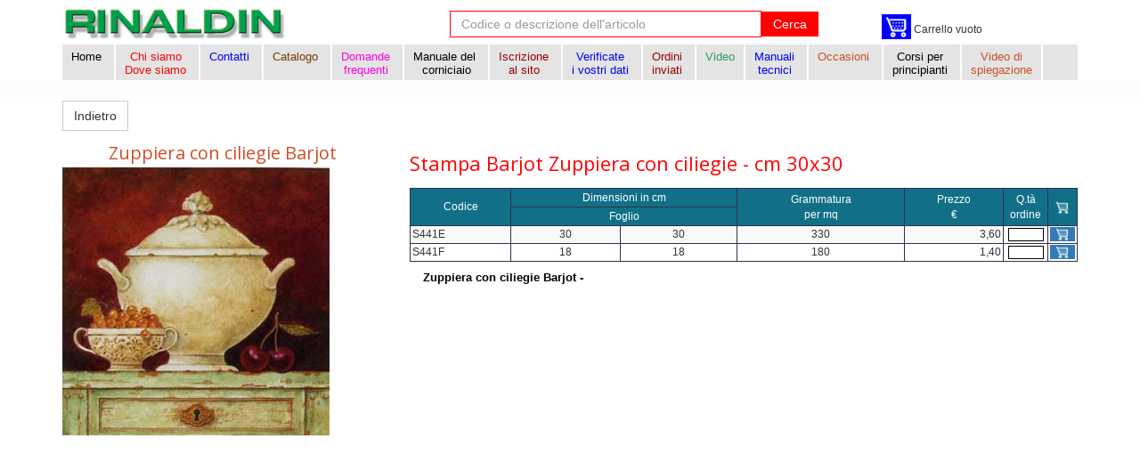

--- FILE ---
content_type: text/html; charset=UTF-8
request_url: https://www.rinaldin.it/poster/dt/S441E
body_size: 4269
content:
<!DOCTYPE html>
<!--[if IE 8]> <html lang="en" class="ie8"> <![endif]-->
<!--[if IE 9]> <html lang="en" class="ie9"> <![endif]-->
<!--[if !IE]><!--> <html lang="it"> <!--<![endif]-->
<head>
	<title>Stampa: Barjot: Zuppiera con ciliegie - cm 30x30 | Rinaldin</title>

	<!-- Meta -->
	<meta charset="utf-8">
    <meta name="viewport" content="width=device-width, initial-scale=1.0">
    <meta name="description" content="Stampa: Barjot: Zuppiera con ciliegie - cm 30x30 Stampa: Barjot: Zuppiera con ciliegie - cm 30x30. Stampa: Barjot: Zuppiera con ciliegie - cm 18x18.- Vasta scelta di cornici ed attrezzature con disponibilità e consegna rapida. Selezione di articoli per i corniciai ai migliori prezzi.">
	
	
    <meta name="keywords" content="">
    
<link rel="alternate" hreflang="it-IT" href="https://www.rinaldin.it/poster/dt/S441E" />
<link rel="alternate" hreflang="it-CH" href="https://www.rinaldin.it/poster/dt/S441E" />
<link rel="alternate" hreflang="en-US" href="https://www.rinaldin.com/poster/dt/S441E" />
<link rel="alternate" hreflang="en-CA" href="https://www.rinaldin.com/poster/dt/S441E" />
<link rel="alternate" hreflang="en-GB" href="https://www.rinaldin.com/poster/dt/S441E" />
<link rel="alternate" hreflang="en-FR" href="https://www.rinaldin.com/poster/dt/S441E" />
<link rel="alternate" hreflang="en-RU" href="https://www.rinaldin.com/poster/dt/S441E" />
<link rel="alternate" hreflang="en-DE" href="https://www.rinaldin.com/poster/dt/S441E" />
<link rel="alternate" hreflang="en-DK" href="https://www.rinaldin.com/poster/dt/S441E" />
<link rel="alternate" hreflang="en-AT" href="https://www.rinaldin.com/poster/dt/S441E" />
<link rel="alternate" hreflang="en-IE" href="https://www.rinaldin.com/poster/dt/S441E" />
<link rel="alternate" hreflang="en-PL" href="https://www.rinaldin.com/poster/dt/S441E" />
<link rel="alternate" hreflang="en-SI" href="https://www.rinaldin.com/poster/dt/S441E" />
<link rel="alternate" hreflang="en-SE" href="https://www.rinaldin.com/poster/dt/S441E" />
<link rel="alternate" hreflang="en-FI" href="https://www.rinaldin.com/poster/dt/S441E" />
<link rel="alternate" hreflang="en-AL" href="https://www.rinaldin.com/poster/dt/S441E" />
<link rel="alternate" hreflang="en-UA" href="https://www.rinaldin.com/poster/dt/S441E" />
<link rel="alternate" hreflang="en-SK" href="https://www.rinaldin.com/poster/dt/S441E" />
<link rel="alternate" hreflang="en-NO" href="https://www.rinaldin.com/poster/dt/S441E" />
<link rel="alternate" hreflang="en-BT" href="https://www.rinaldin.com/poster/dt/S441E" />
<link rel="alternate" hreflang="en-NL" href="https://www.rinaldin.com/poster/dt/S441E" />
<link rel="alternate" hreflang="en-GR" href="https://www.rinaldin.com/poster/dt/S441E" />
<link rel="alternate" hreflang="en-ZA" href="https://www.rinaldin.com/poster/dt/S441E" />
<link rel="alternate" hreflang="en-NZ" href="https://www.rinaldin.com/poster/dt/S441E" />
<link rel="alternate" hreflang="en-Latn-CS" href="https://www.rinaldin.com/poster/dt/S441E" />
<link rel="alternate" hreflang="de-DE" href="https://www.rinaldinrahmen.de/poster/dt/S441E" />
<link rel="alternate" hreflang="de-CH" href="https://www.rinaldinrahmen.de/poster/dt/S441E" />
<link rel="alternate" hreflang="de-AU" href="https://www.rinaldinrahmen.de/poster/dt/S441E" />
<link rel="alternate" hreflang="de-LI" href="https://www.rinaldinrahmen.de/poster/dt/S441E" />
<link rel="alternate" hreflang="de-LU" href="https://www.rinaldinrahmen.de/poster/dt/S441E" />
<link rel="alternate" hreflang="fr-FR" href="https://www.rinaldincadres.fr/poster/dt/S441E" />
<link rel="alternate" hreflang="fr-BE" href="https://www.rinaldincadres.fr/poster/dt/S441E" />
<link rel="alternate" hreflang="fr-CH" href="https://www.rinaldincadres.fr/poster/dt/S441E" />
<link rel="alternate" hreflang="fr-LU" href="https://www.rinaldincadres.fr/poster/dt/S441E" />
<link rel="alternate" hreflang="fr-MC" href="https://www.rinaldincadres.fr/poster/dt/S441E" />
<link rel="alternate" hreflang="fr-CA" href="https://www.rinaldincadres.fr/poster/dt/S441E" />
<link rel="alternate" hreflang="hr-HR" href="https://www.rinaldin.hr/poster/dt/S441E" />
<link rel="alternate" hreflang="hr-BA" href="https://www.rinaldin.hr/poster/dt/S441E" />
<link rel="alternate" hreflang="ro-RO" href="https://www.rinaldin.ro/poster/dt/S441E" />
<link rel="alternate" hreflang="ru-RU" href="https://www.rinaldin.ru/poster/dt/S441E" />
<link rel="alternate" hreflang="x-default" href="https://www.rinaldin.com/poster/dt/S441E" />
    <!-- Favicon -->
    <link rel="shortcut icon" href="https://www.rinaldin.it/templates/default/favicon.ico">
    <!-- Web Fonts -->
    <link rel='stylesheet' type='text/css' href='//fonts.googleapis.com/css?family=Open+Sans:400,300,600&amp;subset=cyrillic,latin'>
	<link href='https://fonts.googleapis.com/css?family=Montserrat:400,700&amp;subset=cyrillic,latin' rel='stylesheet' type='text/css'>
	<link href='https://fonts.googleapis.com/css?family=Tenor+Sans:400,700&amp;subset=cyrillic,latin' rel='stylesheet' type='text/css'>



    <!-- CSS Global Compulsory -->
    <link rel="stylesheet" href="https://www.rinaldin.it/templates/default/assets/plugins/bootstrap/css/bootstrap.min.css">
    <link rel="stylesheet" href="https://www.rinaldin.it/templates/default/assets/css/style.css">

    <!-- CSS Header and Footer -->
    <link rel="stylesheet" href="https://www.rinaldin.it/templates/default/assets/css/headers/header-default.css">
    <link rel="stylesheet" href="https://www.rinaldin.it/templates/default/assets/css/footers/footer-v1.css">

    <!-- CSS Implementing Plugins -->
    <link rel="stylesheet" href="https://www.rinaldin.it/templates/default/assets/plugins/animate.css">
    <link rel="stylesheet" href="https://www.rinaldin.it/templates/default/assets/plugins/line-icons/line-icons.css">
    <link rel="stylesheet" href="https://www.rinaldin.it/templates/default/assets/plugins/font-awesome/css/font-awesome.min.css">

	<!-- CSS for Page -->
						<link rel="stylesheet" href="https://www.rinaldin.it/templates/default/assets/css/pages/page_poster.css">
			
	<!-- CSS Customization -->
	<link rel="stylesheet" href="https://www.rinaldin.it/templates/default/assets/css/custom.css">

	<script type="text/javascript">
		window.baseUrl = 'https://www.rinaldin.it/';
		var templateBaseUrl = 'https://www.rinaldin.it/templates/default/';
		var templatePagesUrl = 'https://www.rinaldin.it/pages/default/';
		
		var chiudiinlocal = 'Chiudi';
		var lang = 'it';
	</script>

			<script type="text/javascript">
			
		var mess = [];
		mess['metri'] = 'metri';
		mess['Devi inserire un numero'] = 'Devi inserire un numero';
		mess['Quantità minima'] = 'Quantità minima';
		mess['pezzi'] = 'pezzi';
		mess['confirm1'] = 'Attenzione! Per questo articolo esiste uno sconto quantità del';
		mess['per'] = 'per';
		mess['confirm2'] = 'Vuoi portare la quantità a';
		mess['Devi inserire un codice!'] = 'Devi inserire un codice';
		mess['Devi inserire un titolo!'] = 'Devi inserire un titolo';
				</script>
	
<script type="application/javascript">
  (function(i,s,o,g,r,a,m){i['GoogleAnalyticsObject']=r;i[r]=i[r]||function(){
  (i[r].q=i[r].q||[]).push(arguments)},i[r].l=1*new Date();a=s.createElement(o),
  m=s.getElementsByTagName(o)[0];a.async=1;a.src=g;m.parentNode.insertBefore(a,m)
  })(window,document,'script','//www.google-analytics.com/analytics.js','ga');
 
  ga('create', 'UA-1217678-50', 'auto');
  ga('send', 'pageview');
 
</script>
<style>
	.form-control {
  color: #0000ff;
}
	
	</style>
</head>

<body>
	<div class="wrapper"id="top">
		<!--=== Header ===-->
		<div class="header">
        <div class="container containerMin">
        		<div id="logoContainerMin">
            	<!-- Logo -->
           		<a class="logo logo-min" href="https://www.rinaldin.it/">
						<img class="full-responsive" src="https://www.rinaldin.it/templates/default/assets/img/logoverde_senza_cornice.png" alt="Logo">
					</a>
            	<!-- End Logo -->
            </div>

           	<div id="searchContainerMin">
<form class="form-inline" role="form" action="https://www.rinaldin.it/cerca" method="post" enctype="multipart/form-data">
<div class="form-group">
	<div class="input-group">
		<input style="border-color: #f00;" type="text" name="searchString" id="searchString" class="form-control" placeholder="Codice o descrizione dell'articolo">
		<span class="input-group-btn">
			<button class="btn-u btn-u-default" type="submit">Cerca</button>
		</span>
	</div>
</div>
</form>
            </div>

           <div id="servicesMin" class="services">
               
    <a class="carrello-home btn-primary" href="https://www.rinaldin.it/carrello" title="Vai al carrello prodotti">
        <i class="carrello-home-icona"></i></a>

        <script>
        //nome_cookie=valore_cookie;
        //expires=data di scadenza in formato UTC;
        //path=dominio e percorso in cui è attivo il cookie
    </script>

	
	<span class="carrello-home-tx">Carrello vuoto</span>           </div>


            <!-- Toggle get grouped for better mobile display -->
            <button type="button" class="navbar-toggle" data-toggle="collapse" data-target=".navbar-responsive-collapse">
                <span class="sr-only">Toggle navigation</span>
                <span class="fa fa-bars"></span>
            </button>
            <!-- End Toggle -->
        </div><!--/end container-->

                        <!-- Collect the nav links, forms, and other content for toggling -->
        <div class="collapse navbar-collapse navbar-responsive-collapse menu0">
            <div class="container">
				
			<ul class="nav navbar-nav">


				<li class=""><a href="https://www.rinaldin.it/" class="" data-toggle="">Home&nbsp;<br>&nbsp;</a></li>

				<li class=""><li class=""><a href="/page/dovesiamo-verona"><color style='color:red;'>Chi siamo&nbsp;<br>Dove siamo&nbsp;</color></a></li>																								
				<li class=""><a href="https://www.rinaldin.it/page/come-contattarci" class="" data-toggle=""><color style='color:#0000FF;'>Contatti&nbsp;<br>&nbsp;</color></a></li>

								<li class="dropdown menurcat"><a href="javascript:void(0);" class="dropdown-toggle" data-toggle="dropdown">Catalogo&nbsp;<br>&nbsp;</a>
					<ul class="dropdown-menu">
														<li class=""><a target="_blank" href="https://www.rinaldin.it/catalogo/sfogliabile">Catalogo on-line sfogliabile</a></li>
														<li class=""><a href="https://www.rinaldin.it/page/catalogo-interattivo">Catalogo on-line a pagine fisse</a></li>
						<!-- <li class=""><a href="https://www.rinaldin.it/catalogo/richiesta">Richiesta del catalogo stampato</a></li> -->
					</ul>
				</li>


				<li class="menurcat"><a href="https://www.rinaldin.it/page/domande-frequenti"><color style='color:#FF00DE;'>Domande&nbsp;<br>frequenti&nbsp;</color></a></li>
                										
				<li class="menurdown"><a href="https://www.rinaldin.it/page/rivista_corniciaio"><span style="color:black;">Manuale del&nbsp;<br>corniciaio</span></a></li>

										                <li class="menurclient"><a href="https://www.rinaldin.it/cliente/regc">Iscrizione&nbsp;<br>al sito&nbsp;</a></li>
				<li class="menurclient"><a href="https://www.rinaldin.it/cliente/mod"><span style="color:#0000FF;">Verificate&nbsp;<br>i vostri dati&nbsp;</span></a></li>
								<li class="menurclient"><a href="https://www.rinaldin.it/cliente/ordini" >Ordini&nbsp;<br>inviati&nbsp;</a></li>

														<li><a href="https://www.rinaldin.it/video" ><span style="color:#339966;">Video<br>&nbsp;</span></a></li>
								<li class="menurdown"><a href="https://www.rinaldin.it/page/download">Manuali&nbsp;<br>tecnici&nbsp;</a></li>
				<li><a href="https://www.rinaldin.it/occasioni" ><span style="color:#cd4e28;">Occasioni&nbsp;<br>&nbsp;<br></span></a></li>
				<li class=""><a href="https://www.rinaldin.it/page/corsi-per-principianti">Corsi per&nbsp;<br>principianti&nbsp;</a></li>
				
				
<!-- LINK PER APRIRE IL POPUP (MULTILINGUA) -->

<li class="">
  <a href="javascript:void(0);" onclick="openVideoPopup('PCfs5QZF5Bg')">
    <span style="color:#cd4e28;">Video di<br>spiegazione</span>
  </a>
</li>


			</ul>

			                            </div><!--/end container-->
        </div><!--/navbar-collapse-->
    </div>
    <!--=== End Header ===-->

	<!-- messaggi -->
	

	<!-- poster-dettaglio.tpl.php v.2.5.0. 18/09/2015 -->
<div class="breadcrumbs">
	<div class="container">
		<ul class="breadcrumb">
			<!-- <li><a href="https://www.rinaldin.it/articoli/la"></a></li> -->
			<!-- <li><a href="https://www.rinaldin.it/poster/lg/">	</a></li> -->
			<!-- <li class="active"></li> -->
		</ul>	
	</div>
</div><!--/breadcrumbs-->
<!--=== End Breadcrumbs ===-->
<div class="container" style="padding-top:5px; padding-left:30px;">	
	<div class="row">
		<a class="btn btn-default" href="https://www.rinaldin.it/poster/lsa/900">Indietro</a>
	</div>
			<br />
</div>  

<div class="container content poster-page">	
	<div class="row">

		<div class="col-md-4 articolo-img">
		<h3 style="text-align: center;"><span class="articolo-codice">Zuppiera con ciliegie Barjot</span></h3>
									<img class="img-responsive" src="https://www.rinaldin.it/uploads/articoli/S441.jpg" title="Barjot Zuppiera con ciliegie" alt="Stampa: Barjot: Zuppiera con ciliegie - cm 30x30">
						</div>
		
<!-- tabella	-->	


		<div class="col-md-8 articolo-dettaglio">
		
		
			<ul class="list-unstyled">
				<!-- <li>: <span class="articolo-codice"> </span></li> -->
				<li><h1 style="font-size:22px; color:red;">Stampa Barjot Zuppiera con ciliegie - cm 30x30</h1></li>
			</ul>


							<table class="table table-bordered table-striped sottogruppo-table articoli">
					<thead>
						<tr class="row0">
							<th rowspan="2" class="codice">Codice</th>
							<th  colspan="2"  rowspan="1" class="">Dimensioni in cm</th>
							<th rowspan="2" class="prezzo">Grammatura<br>per mq</th>							
							<th rowspan="2" class="prezzo">Prezzo<br /> &euro;</th>							
							<th rowspan="2" class="daordinare">Q.tà <br />ordine</th>
							<th rowspan="2" class="icona"><i class="carrello-icona-top"> </i></th>
						</tr>
						
						<tr class="row1">
							<th colspan="2"  rowspan="1">Foglio</th>
							<!-- <th colspan="2"  rowspan="1" ></th> -->
						</tr>
					</thead>
					<tbody>
													
								
<form name="form0" id="formID0" class="form-items" action="https://www.rinaldin.it/carrello/add" method="post">
<tr class="">
<td class="codice" id="S441E">S441E</td>
<td colspan="1" class="">30</td>
<td colspan="1" class="">30</td>
<!-- <td colspan="1" class=""></td>
<td colspan="1" class=""></td> -->
<td class="">330</td>
<td class="prezzo">3,60</td>
<td class="ordine">
<input hidefocus type="text" name="quantita_ordine" id="quantita_ordineID0" class="quantita_ordine" maxlength="4" value="">
</td>

<td class="icona">
<!--<button class="btn btn-primary"><i class="fa fa-cart-plus"></i></button>-->
<button class="btn btn-primary"><i class="carrello-icona"> </i></button>
</td>
</tr>

<input type="hidden" value="S441E" name="id_form">
<input type="hidden" value="1" name="qta-min" id="qta-minID0">
<input type="hidden" value="900" name="gruppo" id="gruppoID0">
<input type="hidden" value="90" name="settore" id="settoreID0">
    <input type="hidden" name="returl" value="/poster/dt/S441E" />
</form>


						
													
								
<form name="form1" id="formID1" class="form-items" action="https://www.rinaldin.it/carrello/add" method="post">
<tr class="">
<td class="codice" id="S441F">S441F</td>
<td colspan="1" class="">18</td>
<td colspan="1" class="">18</td>
<!-- <td colspan="1" class=""></td>
<td colspan="1" class=""></td> -->
<td class="">180</td>
<td class="prezzo">1,40</td>
<td class="ordine">
<input hidefocus type="text" name="quantita_ordine" id="quantita_ordineID1" class="quantita_ordine" maxlength="4" value="">
</td>

<td class="icona">
<!--<button class="btn btn-primary"><i class="fa fa-cart-plus"></i></button>-->
<button class="btn btn-primary"><i class="carrello-icona"> </i></button>
</td>
</tr>

<input type="hidden" value="S441F" name="id_form">
<input type="hidden" value="1" name="qta-min" id="qta-minID1">
<input type="hidden" value="900" name="gruppo" id="gruppoID1">
<input type="hidden" value="90" name="settore" id="settoreID1">
    <input type="hidden" name="returl" value="/poster/dt/S441E" />
</form>


						
							
					</tbody>
				</table>
					
<!-- /tabella	-->

		<div class="col-md-12 articolo-dettaglio">
			<!-- <h2 class="titolo">Zuppiera con ciliegie</h2> -->
			<p class="articolo-testo"> <strong>Zuppiera con ciliegie Barjot - </strong>
			
			</P>							
			

		</div>
	</div><!--/row-->

</div><!--/container-->
<!--=== End Content Part ===-->
    <!--=== Footer Version 1 ===-->
    <div class="footer-v1">
    </div><!--/footer-->

	</div><!--/wrapper-->

<!-- JS Global Compulsory -->
	<script type="text/javascript" src="https://www.rinaldin.it/templates/default/assets/plugins/jquery/jquery.min.js"></script>
	<script type="text/javascript" src="https://www.rinaldin.it/templates/default/assets/plugins/jquery/jquery-migrate.min.js"></script>
	<script type="text/javascript" src="https://www.rinaldin.it/templates/default/assets/plugins/bootstrap/js/bootstrap.min.js"></script>
	<!-- JS Implementing Plugins -->
	<script type="text/javascript" src="https://www.rinaldin.it/templates/default/assets/plugins/carhartl-jquery-cookie/jquery.cookie.js"></script>
	<script type="text/javascript" src="https://www.rinaldin.it/templates/default/assets/plugins/back-to-top.js"></script>
	<script type="text/javascript" src="https://www.rinaldin.it/templates/default/assets/plugins/smoothScroll.js"></script>
	<script type="text/javascript" src="https://www.rinaldin.it/templates/default/assets/plugins/bootbox/bootbox.min.js"></script>

	<!-- Application Scripts - Include own application scripts -->
						<script type="text/javascript" src="https://www.rinaldin.it/templates/default/assets/js/plugins/bootstrap.youtubepopup.min.js"></script>
			
	<!-- JS Customization -->
	<script type="text/javascript" src="https://www.rinaldin.it/templates/default/assets/js/custom.js"></script>
	<!-- JS Page Level -->
	<script type="text/javascript" src="https://www.rinaldin.it/templates/default/assets/js/app.js"></script>

	<!-- Application Scripts - Include own application scripts -->
						<script type="text/javascript" src="https://www.rinaldin.it/templates/default/assets/js/pages/page_poster.js"></script>
			
	<script type="text/javascript">
		jQuery(document).ready(function() {
		/* gestione cookie policy */
      $('#confirm-cookie-advise-panelID').click(function() {
			if (!$.cookie('_cookiepolicy')) {
				$.cookie('_cookiepolicy','accept',{ expires: 365 });
				$('#cookie-advise-panelID').hide();
				}
			});
		});
	</script>

	<!--[if lt IE 9]>
		<script src="assets/plugins/respond.js"></script>
		<script src="assets/plugins/html5shiv.js"></script>
		<script src="assets/plugins/placeholder-IE-fixes.js"></script>
	<![endif]-->



	<!--		<script type="text/javascript">
			
		bootbox.setDefaults({
			locale: 'it'
			});
				</script>
	 <a href="javascript:history.go(-1)">***</a>
 
  <a style="color:#999999;" href="/it-siteall.html">***</a>    -->
 
</body>
</html>


--- FILE ---
content_type: text/css
request_url: https://www.rinaldin.it/templates/default/assets/css/pages/page_poster.css
body_size: -331
content:
/* poster Page
------------------------------------*/


--- FILE ---
content_type: application/javascript
request_url: https://www.rinaldin.it/templates/default/assets/js/pages/page_poster.js
body_size: 464
content:
jQuery(document).ready(function() {
   App.init();
   
   $("#formID").on("submit", function(e) { 	
		e.preventDefault();
		var currentForm = this;
		var formID = ($(this).attr('id').substr($(this).attr('id').indexOf("_") + 1));
		var valore = parseInt($('#qta-minID').val());	
		var valoreordine = parseInt($('#quantita_ordineID').val());
		if (isNaN(valoreordine)) valoreordine = valore;
		if (valoreordine >= valore) {
			$('#quantita_ordineID').val(valoreordine);
			currentForm.submit();
			} else {
				$('#quantita_ordineID').val(valore); 
				currentForm.submit();
				}   	
		});
		
	$(".quantita_ordine").on({
		keyup: function() {
			var fieldID = $(this).attr('id'); 
			validateID(fieldID);
			},
		focus: function() {
			var fieldID = $(this).attr('id');
    		$('#'+fieldID).val('');	
    		$('#'+fieldID).css("color","red");    
    		}
		});
		

		$('#searchcodiceID').submit(function(e) {		    
		    var codice = $('#codiceID').val();
		    var nc = $.trim(codice.length);
		    if (nc == 0) { // zero-length string AFTER a trim
				bootbox.alert(mess['Devi inserire un codice!']);
				e.preventDefault();
				return false;
				} else {
					return true;
					}
			}); 
			
		$('#searchtitoloID').submit(function(e) {			   
		    var titolo = $('#titoloID').val();
		    var nc = $.trim(titolo.length);
			if (nc == 0) { // zero-length string AFTER a trim
		    	bootbox.alert(mess['Devi inserire un titolo!']);
		    	 e.preventDefault();
		    	return false;
				} else {
					return true;
					}
			});
	});
	
$(function () {
	$(".youtube").YouTubeModal({autoplay:1, width:640, height:480});
	});
	
function validateID(fieldID) {
	var field = $('#'+fieldID).val();
	var valid = "0123456789"
	var ok = "yes";
	var temp;
	for (var i=0; i<field.length; i++) {
		temp = "" + field.substring(i, i+1);
		if (valid.indexOf(temp) == "-1") ok = "no";
		}
	if (ok == "no") {
		bootbox.alert({ message: mess['Devi inserire un numero'], callback: function() {} })
		$('#'+fieldID).focus();
		$('#'+fieldID).val('');
		$('#'+fieldID).addClass('quantita_ordine-rosso');
		$('#'+fieldID).select();
		}
	}